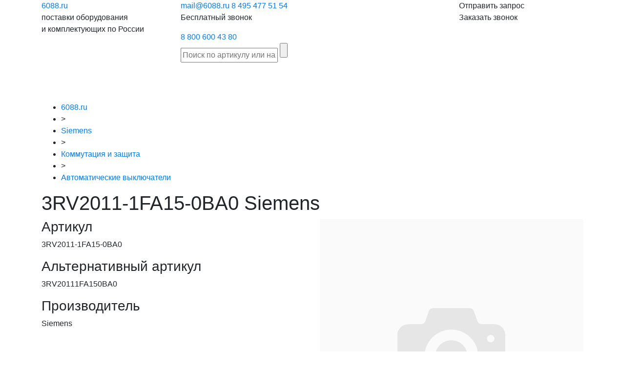

--- FILE ---
content_type: text/html; charset=UTF-8
request_url: http://6088.ru/siemens/switching-and-protection/circuit-breaker/3rv2011-1fa15-0ba0/
body_size: 6928
content:
<!DOCTYPE html>
<html xmlns="http://www.w3.org/1999/xhtml" xml:lang="ru" lang="ru">
<head>
<meta content="text/html; charset=UTF-8" http-equiv="Content-Type" />
<meta http-equiv="X-UA-Compatible" content="IE=edge" />
<meta name="viewport" content="width=device-width, initial-scale=1.0">
<meta name="yandex-verification" content="8ce91c51a9c7ecf8" />
<meta name="mailru-domain" content="QycTtyp7uQib56vU" />
<meta name="keywords" content="" />
<link rel="shortcut icon" href="/favicon.ico" />
<link href="/6088/css/bootstrap.min.css" rel="stylesheet">
<link rel="stylesheet" type="text/css" href="/hostcmsfiles/css/807f9ee1c8ee8e138147610e87ae08b8.css?1663775491" />
<link rel="canonical" href="https://6088.ru/siemens/switching-and-protection/circuit-breaker/3rv2011-1fa15-0ba0/" />

	
<title>3RV2011-1FA15-0BA0 Siemens купить в Москве оптом или в розницу!</title>
<meta name="description" content="3RV2011-1FA15-0BA0 Siemens купить в Москве оптом или в розницу!. ВЫКЛЮЧАТЕЛЬ АВТОМАТИЧЕСКИЙ, ДЛЯ ЗАЩИТЫ ЭЛЕКТРОДВИГАТЕЛЯ, ТИПОРАЗМЕР S00, КЛАСС 10, РЕГ. РАСЦЕПИТЕЛЬ ПЕРЕГРУЗКИ 3.5." />
</head>
<body>
<header>
<div itemscope="" itemtype="http://schema.org/Organization">
<div class="container">
<div class="row">
<div class="col-xs-12 col-sm-12 col-md-12 col-lg-3"><div class="logo">
<a href="/" title="Поставки промышленного электронного оборудования и компонентов">6088<span>.ru</span></a><p>поставки оборудования<br />и комплектующих по России</p>
</div></div>
<div class="col-12 col-xs-12 col-sm-12 col-md-12 col-lg-6">
<div class="search">


	
<div class="phone" style="pointer-events: auto;">
<span itemprop="email"><a class="header-email-inline" href="mailto:mail@6088.ru">mail@6088.ru</a></span>
<span itemprop="telephone"><a href="tel:+74954775154">8 495 477 51 54</a></span>
<span><p class="phone-text">Бесплатный звонок</p><span itemprop="telephone" style="margin-left:0;"><a href="tel:+78006004380">8 800 600 43 80</a></span></span>
<link itemprop="url" href="https://6088.ru">
<meta itemprop="name" content="6088.ru">
<span itemprop="address" itemscope="" itemtype="http://schema.org/PostalAddress">
<meta itemprop="addressCountry" content="Россия">
<meta itemprop="addressLocality" content="Москва" />
<meta itemprop="streetAddress" content="ул. Дорожная, дом 8, корп. 1" />
<meta itemprop="postalCode" content="117545" />
</span>
</div>
	
<div style="clear: both;"></div>
<div class="box">
<form action="/search/" method="get" target="_self" accept-charset="utf-8" name="searchform" id="searchform">
<div>
<input type="text" name="text" class="text" value="" tabindex="4" placeholder="Поиск по артикулу или названию">
<input type="submit" class="submit" tabindex="5" value="">
</div>
</form>
</div>
<div style="clear: both;"></div>
</div>
</div>
<div class="col-12 col-xs-12 col-sm-12 col-md-12 col-lg-3">

<div class="buttons">
<div class="button"><span class="modalformshowheaderzapros">Отправить запрос</span></div>
<div class="button"><span class="modalformshowzvonok">Заказать звонок</span></div>
</div>
	
</div>
</div> 
</div>
</div>
</header>	
<nav class="navbar navbar-expand-lg navbar-dark">
<div class="container">
<div class="top-icons-block mobil">
<a href="tel:+78003331959" class="header-telefon" title="Позвонить на телефон"></a>
<span class="modalformshowheaderzapros header-mail" title="Отправить сообщение"></span>
</div>
	
<div class="mobil-logo">
<a href="/"><img src="/6088/images/mobil/mobil-logo.svg" alt="" /></a></div>
<div class="top-icons-block mobil">
<span class="header-search" title="Поиск по каталогу"></span>
	
<button class="navbar-toggler" type="button" data-toggle="collapse" data-target="#navbarsExampleDefault" aria-controls="navbarsExampleDefault" aria-expanded="false" aria-label="Toggle navigation">
<span class="navbar-toggler-icon"></span>
</button>
</div>
	

	
</div>
	
<div class="collapse navbar-collapse" id="navbarsExampleDefault">


<ul class="navbar-nav mr-auto">
  <li class="nav-item">
    <a class="nav-link" href="https://olnisa.ru/sklad/">Склад</a>
    <div class="dropdown-menu"></div>
  </li>
  <li class="nav-item">
    <a class="nav-link" href="/brands/">Производители</a>
    <div class="dropdown-menu"></div>
  </li>
  <li class="nav-item">
    <a class="nav-link" href="/catalog/">Категории товаров</a>
    <div class="dropdown-menu"></div>
  </li>
  <li class="nav-item">
    <a class="nav-link" href="/dostavka/">Доставка</a>
    <div class="dropdown-menu"></div>
  </li>
  <li class="nav-item">
    <a class="nav-link" href="/garantiya/">Гарантия</a>
    <div class="dropdown-menu"></div>
  </li>
  <li class="nav-item">
    <a class="nav-link" href="/postavshhikam/">Поставщикам</a>
    <div class="dropdown-menu"></div>
  </li>
  <li class="nav-item">
    <a class="nav-link" href="/about/">О компании</a>
    <div class="dropdown-menu"></div>
  </li>
  <li class="nav-item">
    <a class="nav-link" href="/contacts/">Контакты</a>
    <div class="dropdown-menu"></div>
  </li>
</ul>
</div>

</nav>



	




<div class="catalog-item-block">
  <div class="container">
    <ul class="breadCrumbs" itemscope="" itemtype="http://schema.org/BreadcrumbList">
      <li itemscope="" itemprop="itemListElement" itemtype="http://schema.org/ListItem">
        <a href="/" itemprop="item">
          <span itemprop="name">6088.ru</span>
          <meta itemprop="position" content="0" />
        </a>
      </li>
      <li class="str">&gt;</li>
      <li itemprop="itemListElement" itemscope="" itemtype="https://schema.org/ListItem">
        <a href="/siemens/" itemprop="item">
          <span itemprop="name">Siemens</span>
          <meta itemprop="position" content="1" />
        </a>
      </li>
      <li class="str">&gt;</li>
      <li itemprop="itemListElement" itemscope="" itemtype="https://schema.org/ListItem">
        <a href="/siemens/switching-and-protection/" itemprop="item">
          <span itemprop="name">Коммутация и защита</span>
          <meta itemprop="position" content="1" />
        </a>
      </li>
      <li class="str">&gt;</li>
      <li itemprop="itemListElement" itemscope="" itemtype="https://schema.org/ListItem">
        <a href="/siemens/switching-and-protection/circuit-breaker/" itemprop="item">
          <span itemprop="name">Автоматические выключатели</span>
          <meta itemprop="position" content="1" />
        </a>
      </li>
    </ul>
    <div itemscope="" itemtype="http://schema.org/Product">
      <h1 itemprop="name">3RV2011-1FA15-0BA0 Siemens </h1>
      <div class="row">
        <div class="order-2 order-xs-2 order-sm-1 col-12 col-xs-12 col-sm-12 col-md-12 col-lg-6">
          <h3>Артикул</h3>
          <p itemprop="model">3RV2011-1FA15-0BA0</p>
          <h3>Альтернативный артикул</h3>
          <p>3RV20111FA150BA0</p>
          <h3>Производитель</h3>
          <p itemprop="brand">Siemens</p>
          <br />
          <div itemprop="offers" itemscope="" itemtype="http://schema.org/Offer">
            <meta itemprop="price" content="3773.57" />
            <meta itemprop="priceCurrency" content="RUB" />
            <h3>Цена</h3>
            <p>3 774 ₽</p>
          </div>
          <div class="row">
            <div class="col-5 col-xs-5 col-sm-5">
              <span class="zakaz modalformshowzapros">Заказать</span>
            </div>
            <div class="col-7 col-xs-7 col-sm-7">
              <span class="konsult modalformshowzvonok">Консультация</span>
            </div>
            <div class="col-7 col-xs-7 col-sm-7">
              <a href="https://olnisa.ru/sklad/" class="konsult">Товары на складе</a>
            </div>
          </div>
          <br />
          <br />
          <h3>Описание</h3>
          <p itemprop="description">ВЫКЛЮЧАТЕЛЬ АВТОМАТИЧЕСКИЙ, ДЛЯ ЗАЩИТЫ ЭЛЕКТРОДВИГАТЕЛЯ, ТИПОРАЗМЕР S00, КЛАСС 10, РЕГ. РАСЦЕПИТЕЛЬ ПЕРЕГРУЗКИ 3.5... 5A, УСТАВКА РАСЦЕПИТЕЛЯ МАКСИМАЛЬНОГО ТОКА 65A, ВИНТОВЫЕ КЛЕММЫ, СТАНДАРНАЯ КОММУТАЦИОННАЯ СТОЙКОСТЬ W. TRANSVERSE AUX. SWITCH 1NO+1NC</p>
          <br />
          <p>3RV2011-1FA15-0BA0 – это артикул товара с розничной ценой
						3 774 ₽
						за штуку.
						Купить 3RV20111FA150BA0 в Москве по персональной цене, возможно, если вы заказываете оптом или являетесь нашим постоянным клиентом. Уточнить аналоги и узнать персональную цену на 3RV20111FA150BA0 вы сможете, позвонив в 6088 по номеру, указанному вверху страницы.
					</p>
          <br />
          <p>
						Купить 				3RV2011-1FA15-0BA0 Siemens 
						в Москве оптом и в розницу можно как по телефону, так и заказать онлайн через форму обратной связи на нашем сайте с доставкой в любой город России.
					</p>
        </div>
        <div class="col-12 order-1 col-xs-12 order-xs-1 order-sm-2 col-sm-12 col-md-12 d-lg-block col-lg-6">
          <img src="/6088/images/no-foto-text.svg" class="item-image" />
        </div>
      </div>
    </div>
  </div>
</div>

	<div class="container">
		<div class="catalog-item-soput">
		<h2>Похожие товары Siemens</h2>
			<div class="soput-item-grid">
	


<div itemscope="" itemtype="http://schema.org/Product">
  <div class="soput-item-card">
    <meta itemprop="name" content="3RV2011-1FA10-0BA0 Siemens" />
    <a href="/siemens/switching-and-protection/circuit-breaker/3rv2011-1fa10-0ba0/" title="3RV2011-1FA10-0BA0">
      <img src="/6088/images/no-foto.svg" />
    </a>
    <p class="marking" itemprop="model">
      <a href="/siemens/switching-and-protection/circuit-breaker/3rv2011-1fa10-0ba0/" title="3RV2011-1FA10-0BA0">3RV2011-1FA10-0BA0</a>
    </p>
    <p class="description" itemprop="description">ВЫКЛЮЧАТЕЛЬ АВТОМАТИЧЕСКИЙ СПЕЦИАЛЬНОГО ИСПОЛНЕНИЯ ТИПОРАЗМЕР S00, ДЛЯ ...
					</p>
    <span class="price" itemprop="offers" itemscope="" itemtype="http://schema.org/Offer"><meta itemprop="price" content="3207.14" /><meta itemprop="priceCurrency" content="RUB" />3 207 <span>₽</span></span>
  </div>
</div>




<div itemscope="" itemtype="http://schema.org/Product">
  <div class="soput-item-card">
    <meta itemprop="name" content="3RV2011-1FA15 Siemens" />
    <a href="/siemens/switching-and-protection/circuit-breaker/3rv2011-1fa15/" title="3RV2011-1FA15">
      <img src="/6088/images/no-foto.svg" />
    </a>
    <p class="marking" itemprop="model">
      <a href="/siemens/switching-and-protection/circuit-breaker/3rv2011-1fa15/" title="3RV2011-1FA15">3RV2011-1FA15</a>
    </p>
    <p class="description" itemprop="description">автоматический выключатель для защиты электродвигателя, типоразмер s00 ...
					</p>
    <span class="price" itemprop="offers" itemscope="" itemtype="http://schema.org/Offer"><meta itemprop="price" content="2773.57" /><meta itemprop="priceCurrency" content="RUB" />2 774 <span>₽</span></span>
  </div>
</div>




<div itemscope="" itemtype="http://schema.org/Product">
  <div class="soput-item-card">
    <meta itemprop="name" content="3RV2011-1FA20 Siemens" />
    <a href="/siemens/switching-and-protection/circuit-breaker/3rv2011-1fa20/" title="3RV2011-1FA20">
      <img src="/6088/images/no-foto.svg" />
    </a>
    <p class="marking" itemprop="model">
      <a href="/siemens/switching-and-protection/circuit-breaker/3rv2011-1fa20/" title="3RV2011-1FA20">3RV2011-1FA20</a>
    </p>
    <p class="description" itemprop="description">автоматический выключатель для защиты электродвигателя, типоразмер s00 ...
					</p>
    <span class="price" itemprop="offers" itemscope="" itemtype="http://schema.org/Offer"><meta itemprop="price" content="2251.43" /><meta itemprop="priceCurrency" content="RUB" />2 251 <span>₽</span></span>
  </div>
</div>




<div itemscope="" itemtype="http://schema.org/Product">
  <div class="soput-item-card">
    <meta itemprop="name" content="3RV2011-1FA25 Siemens" />
    <a href="/siemens/switching-and-protection/circuit-breaker/3rv2011-1fa25/" title="3RV2011-1FA25">
      <img src="/6088/images/no-foto.svg" />
    </a>
    <p class="marking" itemprop="model">
      <a href="/siemens/switching-and-protection/circuit-breaker/3rv2011-1fa25/" title="3RV2011-1FA25">3RV2011-1FA25</a>
    </p>
    <p class="description" itemprop="description">автоматический выключатель для защиты электродвигателя, типоразмер s00 ...
					</p>
    <span class="price" itemprop="offers" itemscope="" itemtype="http://schema.org/Offer"><meta itemprop="price" content="2773.57" /><meta itemprop="priceCurrency" content="RUB" />2 774 <span>₽</span></span>
  </div>
</div>

</div></div></div>
		
	



</main>


<section class="zapros-block">
<div class="container">
	<h2>Отправьте заявку и узнайте стоимость прямо сейчас</h2>
	<p>Ответим на ваш запрос в течение 15 минут</p>
	
	
		<form id="form-2" action="/" method="post" enctype="multipart/form-data">
			<div class="row">
				<div class="col-12 col-xs-12 col-sm-12 col-md-12 col-lg-6">
					<input class="input-form" name="phone" placeholder="Телефон" aria-required="true" data-validation="required" required>
					<input class="input-form" name="email" placeholder="Почта" aria-required="true" data-validation="required" data-validation-length="3-50" required>

				</div>
				<div class="col-12 col-xs-12 col-sm-12 col-md-12 col-lg-6">
					<input type="hidden" name="description5" value="3RV2011-1FA15-0BA0" />
					<textarea class="input-form" name="description" placeholder="Введите артикул или описание">3RV2011-1FA15-0BA0</textarea>
					
				</div>
			</div>
			
			
			<div class="row">
				<div class="col-12 col-xs-12 col-sm-12 col-md-12 col-lg-6">
<div class="form-box-3">
<input type="hidden" name="autor" value="Rerfer747" />
<input type="checkbox" name="politika" value="1" checked="checked" aria-required="true" data-validation="required" required />
<div>
Согласие с условиями <a href="/policy/" target="_blank">политики конфиденциальности</a> и 
<a href="/soglashenie/" target="_blank">пользовательского соглашения</a>
</div>
</div>
				</div>
				<div class="col-12 col-xs-12 col-sm-12 col-md-12 col-lg-6">
<input type="submit" class="button" value="Отправить запрос" onclick="yaCounter65294452.reachGoal('uboutform2'); return true;" />
				</div>
			</div>
</form>	
	
	</div>

</section>
	
	
<footer>
<div class="container">
<div class="row">
<div class="col-12 col-xs-12 col-sm-12 col-md-6 col-lg-3">
<div class="logo">
<a href="/" title="">6088<span>.ru</span></a></div>
</div>
<div class="d-none d-lg-block col-lg-6">

<div class="buttons">
<div class="button"><span class="modalformshowheaderzapros">Отправить запрос</span></div>
<div class="button"><span class="modalformshowzvonok">Заказать звонок</span></div>
</div>

</div>
<div class="col-12 col-xs-12 col-sm-12 col-md-6 col-lg-3">
<div class="phone" style="pointer-events: auto;"><a href="tel:+78006004380">8 800 600 43 80</a>
<p>Бесплатный звонок</p>
</div>
</div>
</div>
<div class="row">
<div class="creator">
сделано в <a href="http://lokipage.ru/" target="_blank">LokiPage</a>
</div>
</div>
</div>
</footer>

<div class="wrap-menu">
<div class="container">
<div class="row">
<div class="d-none d-lg-block col-lg-6">
<div class="search">
<div class="box">
<form action="/search/" method="get" target="_self" accept-charset="utf-8" name="searchform">
<input type="text" name="text" class="text" value="" tabindex="4" placeholder="Поиск по артикулу или названию">
<input type="submit" class="submit" tabindex="5" value="">
</form>
</div>
</div>
</div>

<div class="col-4 col-xs-4 col-sm-4 col-md-4 col-lg-3">
<div class="button"><span class="modalformshowheaderzapros">Отправить запрос</span></div>
</div>
	
<div class="col-4 col-xs-4 col-sm-4 col-md-4 col-lg-3">
<div class="button"><span class="modalformshowzvonok">Заказать звонок</span></div>
</div>
</div>
</div>
</div>

<div id="ZaprosBox" class="modal fade">
<div class="modal-dialog">
<div class="modal-content">
<div class="modal-header">
<button type="button" class="close" data-dismiss="modal" aria-hidden="true">×</button>
</div>
<div class="modal-body">
<h2>Отправьте заявку и узнайте стоимость прямо сейчас</h2>
<p>Ответим на ваш запрос в течение 15 минут</p>
<form id="form-zapr-2" action="/" method="post" enctype="multipart/form-data">
<div class="row">
<div class="col-12 col-xs-12 col-sm-12 col-md-12 col-lg-12">
<input class="input-form" name="description" placeholder="Введите артикул или описание" aria-required="true" data-validation="required" data-validation-length="3-50" required>
</div>
<div class="col-12 col-xs-12 col-sm-12 col-md-12 col-lg-12">
<input class="input-form" name="email" placeholder="E-mail" aria-required="true" data-validation="required" required>
</div>
<div class="col-12 col-xs-12 col-sm-12 col-md-12 col-lg-12">
<input class="input-form" name="phone" placeholder="Телефон" aria-required="true" data-validation="required" required>
</div>
<div class="col-12 col-xs-12 col-sm-12 col-md-12 col-lg-12">
<div class="form-box-2">
<input type="hidden" name="autor" value="Rerfer747" />
<input type="checkbox" name="politika" value="1" checked="checked" aria-required="true" data-validation="required" required /><div>Согласие с условиями <a href="/policy/" target="_blank">политики конфиденциальности</a> и 
<a href="/soglashenie/" target="_blank">пользовательского соглашения</a>
	</div>
</div>
</div>		
<div class="col-12 col-xs-12 col-sm-12 col-md-12 col-lg-12">
<input type="submit" class="button" value="Отправить запрос" onclick="yaCounter65294452.reachGoal('uboutform2'); return true;" />
</div>
</div>
</form>
</div>
</div>
</div>
</div>
<div id="ZaprosBox2" class="modal fade">
<div class="modal-dialog">
<div class="modal-content">
<div class="modal-header">
<button type="button" class="close" data-dismiss="modal" aria-hidden="true">×</button>
</div>
<div id="form-zapr" class="modal-body">
<h2>Отправьте заявку и узнайте стоимость прямо сейчас</h2>
<p>Ответим на ваш запрос в течение 15 минут</p>
<form action="/" method="post" enctype="multipart/form-data">
<div class="row">
<div class="col-12 col-xs-12 col-sm-12 col-md-12 col-lg-12">
<input class="input-form" name="description" placeholder="Введите артикул или описание" aria-required="true" data-validation="required" data-validation-length="3-50" required>
</div>
<div class="col-12 col-xs-12 col-sm-12 col-md-12 col-lg-12">
<input class="input-form" name="email" placeholder="E-mail" aria-required="true" data-validation="required" required>
</div>
<div class="col-12 col-xs-12 col-sm-12 col-md-12 col-lg-12">
<input class="input-form" name="phone" placeholder="Телефон" aria-required="true" data-validation="required" required>
</div>
<div class="col-12 col-xs-12 col-sm-12 col-md-12 col-lg-12">
<div class="form-box-2">
<input type="hidden" name="autor" value="Rerfer747" />
<input type="checkbox" name="politika" value="1" checked="checked" aria-required="true" data-validation="required" required /><div>Согласие с условиями <a href="/policy/" target="_blank">политики конфиденциальности</a> и 
<a href="/soglashenie/" target="_blank">пользовательского соглашения</a>
</div>
</div>
</div>		
<div class="col-12 col-xs-12 col-sm-12 col-md-12 col-lg-12">
<input type="hidden" value="" name="info" />
<input type="submit" class="button" value="Отправить запрос" onclick="yaCounter65294452.reachGoal('uboutform2'); return true;" />
</div>
</div>
</form>
</div>
</div>
</div>
</div>
<div id="ZvonokBox" class="modal fade">
<div class="modal-dialog">
<div class="modal-content">
<div class="modal-header">
<button type="button" class="close" data-dismiss="modal" aria-hidden="true">×</button>
</div>
<div class="modal-body">
<h2>Заказать звонок</h2>
<form action="/" method="post" enctype="multipart/form-data">
<input class="input-form" name="name" placeholder="Имя" aria-required="true" data-validation="required" data-validation-length="3-50" required>
<input class="input-form" name="phone" placeholder="Телефон" aria-required="true" data-validation="required" required>
<div class="form-box">
<input type="hidden" name="autor" value="Rerfer747" />
<input type="checkbox" name="politika" value="1" checked="checked" aria-required="true" data-validation="required" required />
<div>	
Согласие с условиями <a href="/policy/" target="_blank">политики конфиденциальности</a> и 
<a href="/soglashenie/" target="_blank">пользовательского соглашения</a>
</div>
</div>
<input type="submit" class="button" value="Отправить сообщение" onclick="yaCounter65294452.reachGoal('uboutform2'); return true;" />		
</form>
</div>
</div>
</div>
</div>
<div id="ZakazBox" class="modal fade">
<div class="modal-dialog">
<div class="modal-content">
<div class="modal-header">
<button type="button" class="close" data-dismiss="modal" aria-hidden="true">×</button>
</div>
<div class="modal-body">
<h2>Написать письмо</h2>
<form action="/" method="post" enctype="multipart/form-data">
<input class="input-form" name="name" placeholder="Имя" aria-required="true" data-validation="required" data-validation-length="3-50" required>
<input class="input-form" name="email" placeholder="E-mail" aria-required="true" data-validation="required" required>
<input class="input-form" name="phone" placeholder="Телефон" aria-required="true" data-validation="required" required>
<textarea name="text" placeholder="Текст сообщения"></textarea>
<div class="form-box">
<input type="hidden" name="autor" value="Rerfer747" />
<input type="checkbox" name="politika" value="1" checked="checked" aria-required="true" data-validation="required" required /> Согласие с условиями <a href="/policy/" target="_blank">политики конфиденциальности</a> и 
<a href="/soglashenie/" target="_blank">пользовательского соглашения</a>
</div>
<input type="submit" class="button" value="Отправить сообщение" onclick="yaCounter65294452.reachGoal('uboutform2'); return true;" />		
</form>
</div>
</div>
</div>
</div>
	
<script src="https://code.jquery.com/jquery-3.0.0.js"></script>

<script src="/6088/js/popper.min.js"></script>
<script src="/6088/js/bootstrap.min.js"></script>
<script src="https://cdnjs.cloudflare.com/ajax/libs/jquery-migrate/1.2.1/jquery-migrate.min.js"></script>
<script src="/6088/slick/slick.min.js"></script>
<script src="/hostcmsfiles/js/0bf2a53a017d6f48912f7bd776b1ebad.js"></script>

<script>
	
const $left = $(".left");
const $gl = $(".gallery");
const $gl2 = $(".gallery2");
const $photosCounterFirstSpan = $(".photos-counter span:nth-child(1)");

$gl.on("init", (event, slick) => {
  $photosCounterFirstSpan.text(`${slick.currentSlide + 1}/`);
  $(".photos-counter span:nth-child(2)").text(slick.slideCount);
});

$gl.slick({
  rows: 0,
  slidesToShow: 2,
  arrows: false,
  draggable: false,
  useTransform: false,
  mobileFirst: true,
	dots: false,
  responsive: []
});

$gl2.slick({
  rows: 0,
  useTransform: false,
  arrows: false,
  fade: true,
	dots: true,
	autoplay: true,
  speed: 1000,
  asNavFor: $gl
});
	/*
$gl2.on("afterChange", (event, slick, currentSlide) => {
	alert(slick.currentSlide + 1);
});
	*/


$(window).on("load", () => {
  setTimeout(() => {
    $(".loading").fadeOut();
    $("body").addClass("over-visible");
  }, 300);
});

	
pp = 100000
n = 1
if($(window).width()<992){
pp = 100000
}
setTimeout(function(){
$('.liter span#all').click();
}, 1000);

$('.showMore').click(function(){
++n
if(id==='all'){
all = m.length
for(i = 0; i < pp*n; i++){
if(all-i < 1 ){
$('.showMore').addClass('hide')
}
img = m.eq(i).find('img')
ds = img.attr('data-src')
img.attr('src',ds)
m.eq(i).removeClass('hide')
}
}else{
all = $('.lit'+id).length
for(i = 0; i < pp*n; i++){
if(all-i < 1 ){
$('.showMore').addClass('hide')
}
img = $('.lit'+id).eq(i).find('img')
ds = img.attr('data-src')
img.attr('src',ds)
$('.lit'+id).eq(i).removeClass('hide')
}
}
})

$('body').on('click', '.liter span', function(){
n = 1
id = $(this).attr('id')
$('.liter span').removeClass('current')
$('.liter span#'+id).addClass('current')
m = $('.col-manufacturers')
if(id!=='all'){
m.addClass('hide')
all = $('.lit'+id).length
if(all-pp*n < 0){
$('.showMore').addClass('hide')
}else{
$('.showMore').removeClass('hide')
}
for(i = 0; i < pp*n; i++){
if(all-i < 1 ){
$('.showMore').addClass('hide')
}
img = $('.lit'+id).eq(i).find('img')
ds = img.attr('data-src')
img.attr('src',ds)
$('.lit'+id).eq(i).removeClass('hide')
}
}else{
m.removeClass("hide")
all = m.length
m.addClass('hide')
for(i = 0; i < pp*n; i++){
m.eq(i).removeClass('hide')
}
}
})
	
	
$('.modalformshowheaderzapros').click(function(){
 	$('#ZaprosBox').modal('show');
 });

$('.wrap-menu').css({'display':'block','opacity':'0'});
$(window).scroll(function(event){
	s=$('.wrap-menu').offset().top;
	h=$('header').outerHeight();
	if(s>h){
		$('.wrap-menu').css({'position':'fixed','opacity':'1','top':'0'});	
	}
	if(s<h){
		$('.wrap-menu').css({'position':'fixed','opacity':'0','top':'0'});	
	}	
});

$('.header-search').on('click', function() {
$('#searchform').addClass('active');
});




	$(document).mouseup(function (e){
		var div = $("#searchform");
		if (!div.is(e.target)
		    && div.has(e.target).length === 0) {
			div.removeClass('active');
		}
	});
	
function textEllipsis(str, maxLength, { side = "end", ellipsis = "..." } = {}) {
  if (str.length > maxLength) {
    switch (side) {
      case "start":
        return ellipsis + str.slice(-(maxLength - ellipsis.length));
      case "end":
      default:
        return str.slice(0, maxLength - ellipsis.length) + ' ' + ellipsis;
    }
  }
  return str;
}
	
$('.soput-item-card .description').each(function(i,elem) {
$(elem).html(textEllipsis($(elem).html(), 110));
});

document.addEventListener("DOMContentLoaded", function() {
  var lazyloadImages;    

  if ("IntersectionObserver" in window) {
    lazyloadImages = document.querySelectorAll(".lazy");
    var imageObserver = new IntersectionObserver(function(entries, observer) {
      entries.forEach(function(entry) {
        if (entry.isIntersecting) {
          var image = entry.target;
          image.classList.remove("lazy");
          imageObserver.unobserve(image);
        }
      });
    });

    lazyloadImages.forEach(function(image) {
      imageObserver.observe(image);
    });
  } else {  
    var lazyloadThrottleTimeout;
    lazyloadImages = document.querySelectorAll(".lazy");
    
    function lazyload () {
      if(lazyloadThrottleTimeout) {
        clearTimeout(lazyloadThrottleTimeout);
      }    

      lazyloadThrottleTimeout = setTimeout(function() {
        var scrollTop = window.pageYOffset;
        lazyloadImages.forEach(function(img) {
            if(img.offsetTop < (window.innerHeight + scrollTop)) {
              img.src = img.dataset.src;
              img.classList.remove('lazy');
            }
        });
        if(lazyloadImages.length == 0) { 
          document.removeEventListener("scroll", lazyload);
          window.removeEventListener("resize", lazyload);
          window.removeEventListener("orientationChange", lazyload);
        }
      }, 20);
    }

    document.addEventListener("scroll", lazyload);
    window.addEventListener("resize", lazyload);
    window.addEventListener("orientationChange", lazyload);
  }
});
</script>
	

	


<script>

$('body').on('click', '.modalformshowzvonok', function() {
	$("#ZvonokBox").modal('show');

});

$('body').on('click', '.modalformshow', function() {
	$("#ZakazBox").modal('show');
});

$('body').on('click', '.modalformshowzapros', function() {
	$("#ZaprosBox").modal('show');
});

$('body').on('click', '.modalformshowzapros2', function() {
	$("#ZaprosBox2").modal('show');
});
	
jQuery(document).ready(function($) {
$('input[name="autor"]').val("1262122601");
$('input[name="autor"]').attr("name", "rob1600032621");
});
</script>
<!-- Yandex.Metrika counter -->

<script type="text/javascript" >

   (function(m,e,t,r,i,k,a){m[i]=m[i]||function(){(m[i].a=m[i].a||[]).push(arguments)};

   m[i].l=1*new Date();k=e.createElement(t),a=e.getElementsByTagName(t)[0],k.async=1,k.src=r,a.parentNode.insertBefore(k,a)})

   (window, document, "script", "https://mc.yandex.ru/metrika/tag.js", "ym");

 

   ym(65294452, "init", {

        clickmap:true,

        trackLinks:true,

        accurateTrackBounce:true,

        webvisor:true

   });

</script>

<noscript><div><img src="https://mc.yandex.ru/watch/65294452" style="position:absolute; left:-9999px;" alt="" /></div></noscript>

<!-- /Yandex.Metrika counter --></body>
</html>

--- FILE ---
content_type: image/svg+xml
request_url: http://6088.ru/6088/images/mobil/mobil-logo.svg
body_size: 8392
content:
<svg width="84" height="19" viewBox="0 0 84 19" fill="none" xmlns="http://www.w3.org/2000/svg">
<path d="M6.576 10.176C6.224 10.176 5.848 10.208 5.448 10.272C5.048 10.336 4.736 10.424 4.512 10.536C4.512 10.6 4.504 10.696 4.488 10.824C4.488 10.952 4.488 11.064 4.488 11.16C4.488 11.736 4.528 12.28 4.608 12.792C4.688 13.304 4.824 13.752 5.016 14.136C5.208 14.52 5.464 14.824 5.784 15.048C6.104 15.256 6.504 15.36 6.984 15.36C7.384 15.36 7.72 15.28 7.992 15.12C8.28 14.944 8.512 14.728 8.688 14.472C8.88 14.216 9.016 13.936 9.096 13.632C9.192 13.312 9.24 13.008 9.24 12.72C9.24 11.904 9.032 11.28 8.616 10.848C8.216 10.4 7.536 10.176 6.576 10.176ZM7.032 7.392C8.072 7.392 8.952 7.536 9.672 7.824C10.408 8.096 11.008 8.472 11.472 8.952C11.936 9.432 12.272 9.992 12.48 10.632C12.688 11.272 12.792 11.952 12.792 12.672C12.792 13.312 12.672 13.968 12.432 14.64C12.208 15.312 11.856 15.92 11.376 16.464C10.912 17.008 10.312 17.456 9.576 17.808C8.856 18.16 8 18.336 7.008 18.336C5.008 18.336 3.488 17.704 2.448 16.44C1.408 15.176 0.888 13.432 0.888 11.208C0.888 9.608 1.136 8.192 1.632 6.96C2.128 5.728 2.832 4.696 3.744 3.864C4.672 3.016 5.784 2.376 7.08 1.944C8.392 1.496 9.864 1.264 11.496 1.248C11.528 1.744 11.56 2.232 11.592 2.712C11.624 3.176 11.656 3.664 11.688 4.176C10.872 4.192 10.104 4.272 9.384 4.416C8.68 4.544 8.032 4.752 7.44 5.04C6.864 5.328 6.36 5.704 5.928 6.168C5.496 6.616 5.16 7.168 4.92 7.824C5.272 7.664 5.632 7.552 6 7.488C6.368 7.424 6.712 7.392 7.032 7.392ZM26.4566 9.648C26.4566 12.448 25.9206 14.6 24.8486 16.104C23.7926 17.592 22.3286 18.336 20.4566 18.336C18.5846 18.336 17.1126 17.592 16.0406 16.104C14.9846 14.6 14.4566 12.448 14.4566 9.648C14.4566 8.256 14.5926 7.024 14.8646 5.952C15.1526 4.88 15.5606 3.976 16.0886 3.24C16.6166 2.504 17.2486 1.944 17.9846 1.56C18.7206 1.176 19.5446 0.983999 20.4566 0.983999C22.3286 0.983999 23.7926 1.736 24.8486 3.24C25.9206 4.728 26.4566 6.864 26.4566 9.648ZM22.8086 9.648C22.8086 8.816 22.7686 8.064 22.6886 7.392C22.6086 6.704 22.4806 6.112 22.3046 5.616C22.1286 5.12 21.8886 4.736 21.5846 4.464C21.2806 4.192 20.9046 4.056 20.4566 4.056C20.0086 4.056 19.6326 4.192 19.3286 4.464C19.0406 4.736 18.8006 5.12 18.6086 5.616C18.4326 6.112 18.3046 6.704 18.2246 7.392C18.1446 8.064 18.1046 8.816 18.1046 9.648C18.1046 10.48 18.1446 11.24 18.2246 11.928C18.3046 12.616 18.4326 13.208 18.6086 13.704C18.8006 14.2 19.0406 14.584 19.3286 14.856C19.6326 15.128 20.0086 15.264 20.4566 15.264C20.9046 15.264 21.2806 15.128 21.5846 14.856C21.8886 14.584 22.1286 14.2 22.3046 13.704C22.4806 13.208 22.6086 12.616 22.6886 11.928C22.7686 11.24 22.8086 10.48 22.8086 9.648ZM40.0013 13.368C40.0013 14.088 39.8733 14.752 39.6172 15.36C39.3773 15.952 39.0093 16.472 38.5133 16.92C38.0173 17.368 37.3933 17.72 36.6413 17.976C35.9053 18.216 35.0493 18.336 34.0733 18.336C32.9533 18.336 32.0173 18.184 31.2653 17.88C30.5293 17.56 29.9293 17.168 29.4653 16.704C29.0173 16.24 28.6973 15.736 28.5053 15.192C28.3133 14.632 28.2173 14.12 28.2173 13.656C28.2173 13.176 28.2813 12.736 28.4093 12.336C28.5373 11.936 28.7133 11.576 28.9373 11.256C29.1613 10.92 29.4093 10.616 29.6813 10.344C29.9693 10.072 30.2733 9.816 30.5933 9.576C29.9053 9.016 29.3933 8.464 29.0573 7.92C28.7373 7.376 28.5773 6.68 28.5773 5.832C28.5773 5.192 28.7053 4.576 28.9613 3.984C29.2333 3.392 29.6093 2.88 30.0893 2.448C30.5693 2 31.1453 1.648 31.8173 1.392C32.5053 1.12 33.2653 0.983999 34.0973 0.983999C35.0733 0.983999 35.9053 1.128 36.5933 1.416C37.2973 1.688 37.8733 2.04 38.3213 2.472C38.7693 2.904 39.0893 3.392 39.2812 3.936C39.4893 4.464 39.5933 4.992 39.5933 5.52C39.5933 6.288 39.3853 7.008 38.9693 7.68C38.5693 8.336 38.0653 8.856 37.4573 9.24C38.3693 9.832 39.0173 10.456 39.4012 11.112C39.8013 11.752 40.0013 12.504 40.0013 13.368ZM31.6973 13.512C31.6973 13.704 31.7373 13.92 31.8173 14.16C31.9133 14.384 32.0573 14.592 32.2493 14.784C32.4413 14.976 32.6893 15.136 32.9933 15.264C33.2973 15.392 33.6653 15.456 34.0973 15.456C34.9293 15.456 35.5373 15.256 35.9213 14.856C36.3053 14.456 36.4973 14.008 36.4973 13.512C36.4973 13.144 36.4093 12.816 36.2333 12.528C36.0733 12.24 35.8493 11.992 35.5613 11.784C35.2733 11.56 34.9293 11.368 34.5293 11.208C34.1453 11.032 33.7293 10.872 33.2812 10.728C32.8333 11.064 32.4573 11.456 32.1533 11.904C31.8493 12.352 31.6973 12.888 31.6973 13.512ZM36.1373 5.616C36.1373 5.44 36.0973 5.256 36.0173 5.064C35.9533 4.856 35.8333 4.664 35.6573 4.488C35.4973 4.312 35.2893 4.168 35.0333 4.056C34.7773 3.928 34.4653 3.864 34.0973 3.864C33.7453 3.864 33.4413 3.92 33.1853 4.032C32.9293 4.144 32.7133 4.296 32.5373 4.488C32.3773 4.664 32.2573 4.856 32.1773 5.064C32.0973 5.272 32.0573 5.472 32.0573 5.664C32.0573 6.176 32.2413 6.656 32.6093 7.104C32.9933 7.552 33.6413 7.936 34.5533 8.256C35.0653 7.936 35.4573 7.568 35.7293 7.152C36.0013 6.736 36.1373 6.224 36.1373 5.616ZM53.6419 13.368C53.6419 14.088 53.5139 14.752 53.2579 15.36C53.0179 15.952 52.6499 16.472 52.1539 16.92C51.6579 17.368 51.0339 17.72 50.2819 17.976C49.5459 18.216 48.6899 18.336 47.7139 18.336C46.5939 18.336 45.6579 18.184 44.9059 17.88C44.1699 17.56 43.5699 17.168 43.1059 16.704C42.6579 16.24 42.3379 15.736 42.1459 15.192C41.9539 14.632 41.8579 14.12 41.8579 13.656C41.8579 13.176 41.9219 12.736 42.0499 12.336C42.1779 11.936 42.3539 11.576 42.5779 11.256C42.8019 10.92 43.0499 10.616 43.3219 10.344C43.6099 10.072 43.9139 9.816 44.2339 9.576C43.5459 9.016 43.0339 8.464 42.6979 7.92C42.3779 7.376 42.2179 6.68 42.2179 5.832C42.2179 5.192 42.3459 4.576 42.6019 3.984C42.8739 3.392 43.2499 2.88 43.7299 2.448C44.2099 2 44.7859 1.648 45.4579 1.392C46.1459 1.12 46.9059 0.983999 47.7379 0.983999C48.7139 0.983999 49.5459 1.128 50.2339 1.416C50.9379 1.688 51.5139 2.04 51.9619 2.472C52.4099 2.904 52.7299 3.392 52.9219 3.936C53.1299 4.464 53.2339 4.992 53.2339 5.52C53.2339 6.288 53.0259 7.008 52.6099 7.68C52.2099 8.336 51.7059 8.856 51.0979 9.24C52.0099 9.832 52.6579 10.456 53.0419 11.112C53.4419 11.752 53.6419 12.504 53.6419 13.368ZM45.3379 13.512C45.3379 13.704 45.3779 13.92 45.4579 14.16C45.5539 14.384 45.6979 14.592 45.8899 14.784C46.0819 14.976 46.3299 15.136 46.6339 15.264C46.9379 15.392 47.3059 15.456 47.7379 15.456C48.5699 15.456 49.1779 15.256 49.5619 14.856C49.9459 14.456 50.1379 14.008 50.1379 13.512C50.1379 13.144 50.0499 12.816 49.8739 12.528C49.7139 12.24 49.4899 11.992 49.2019 11.784C48.9139 11.56 48.5699 11.368 48.1699 11.208C47.7859 11.032 47.3699 10.872 46.9219 10.728C46.4739 11.064 46.0979 11.456 45.7939 11.904C45.4899 12.352 45.3379 12.888 45.3379 13.512ZM49.7779 5.616C49.7779 5.44 49.7379 5.256 49.6579 5.064C49.5939 4.856 49.4739 4.664 49.2979 4.488C49.1379 4.312 48.9299 4.168 48.6739 4.056C48.4179 3.928 48.1059 3.864 47.7379 3.864C47.3859 3.864 47.0819 3.92 46.8259 4.032C46.5699 4.144 46.3539 4.296 46.1779 4.488C46.0179 4.664 45.8979 4.856 45.8179 5.064C45.7379 5.272 45.6979 5.472 45.6979 5.664C45.6979 6.176 45.8819 6.656 46.2499 7.104C46.6339 7.552 47.2819 7.936 48.1939 8.256C48.7059 7.936 49.0979 7.568 49.3699 7.152C49.6419 6.736 49.7779 6.224 49.7779 5.616ZM59.7465 16.104C59.7465 16.824 59.5145 17.376 59.0505 17.76C58.6025 18.128 58.0905 18.312 57.5145 18.312C56.9385 18.312 56.4185 18.128 55.9545 17.76C55.5065 17.376 55.2825 16.824 55.2825 16.104C55.2825 15.384 55.5065 14.84 55.9545 14.472C56.4185 14.088 56.9385 13.896 57.5145 13.896C58.0905 13.896 58.6025 14.088 59.0505 14.472C59.5145 14.84 59.7465 15.384 59.7465 16.104ZM69.7568 8.544C69.4368 8.464 69.0608 8.384 68.6288 8.304C68.1968 8.208 67.7328 8.16 67.2368 8.16C67.0128 8.16 66.7408 8.184 66.4208 8.232C66.1168 8.264 65.8848 8.304 65.7248 8.352V18H62.1488V6.048C62.7888 5.824 63.5408 5.616 64.4048 5.424C65.2848 5.216 66.2608 5.112 67.3328 5.112C67.5248 5.112 67.7568 5.128 68.0288 5.16C68.3008 5.176 68.5728 5.208 68.8448 5.256C69.1168 5.288 69.3888 5.336 69.6608 5.4C69.9328 5.448 70.1648 5.512 70.3568 5.592L69.7568 8.544ZM83.0498 17.568C82.4418 17.744 81.6578 17.904 80.6978 18.048C79.7378 18.208 78.7298 18.288 77.6738 18.288C76.6018 18.288 75.7058 18.144 74.9858 17.856C74.2818 17.568 73.7218 17.168 73.3058 16.656C72.8898 16.128 72.5938 15.504 72.4178 14.784C72.2418 14.064 72.1538 13.272 72.1538 12.408V5.376H75.7298V11.976C75.7298 13.128 75.8818 13.96 76.1858 14.472C76.4898 14.984 77.0578 15.24 77.8898 15.24C78.1458 15.24 78.4178 15.232 78.7058 15.216C78.9938 15.184 79.2498 15.152 79.4738 15.12V5.376H83.0498V17.568Z" fill="white"/>
</svg>


--- FILE ---
content_type: image/svg+xml
request_url: http://6088.ru/6088/images/no-foto-text.svg
body_size: 15756
content:
<?xml version="1.0" encoding="utf-8"?>
<!-- Generator: Adobe Illustrator 23.0.1, SVG Export Plug-In . SVG Version: 6.00 Build 0)  -->
<svg version="1.1" id="Layer_1" xmlns="http://www.w3.org/2000/svg" xmlns:xlink="http://www.w3.org/1999/xlink" x="0px" y="0px"
	 viewBox="0 0 400 400" style="enable-background:new 0 0 400 400;" xml:space="preserve">
<style type="text/css">
	.st0{fill:#FAFAFA;}
	.st1{fill:#E6E6E6;}
	.st2{fill:#BFBFBF;}
</style>
<rect x="-0.43" y="0.75" class="st0" width="400" height="400"/>
<g>
	<path class="st1" d="M281.39,177.35c0-10.2-6.97-17.24-17.14-17.26c-5.83-0.01-11.65,0.01-17.48-0.01
		c-4.57-0.01-6.83-1.64-8.28-5.94c-1.45-4.3-2.88-8.61-4.33-12.9c-1.31-3.87-3.68-5.58-7.74-5.58c-17.89,0-35.79,0-53.68,0
		c-4.06,0-6.44,1.71-7.75,5.57c-1.47,4.35-2.89,8.71-4.36,13.06c-1.4,4.13-3.71,5.78-8.08,5.79c-6.08,0.02-12.17-0.03-18.25,0.02
		c-9.44,0.08-16.5,7.23-16.5,16.64c0,23.93,0.12,47.85-0.06,71.78c-0.08,10.23,8.1,17.45,17.34,17.34
		c21.45-0.26,42.9-0.08,64.35-0.08c21.76,0,43.52,0,65.28,0.01c1.61,0,3.19-0.14,4.74-0.59c7.3-2.12,11.92-8.42,11.93-16.37
		C281.4,224.99,281.39,201.17,281.39,177.35z M199.66,249.37c-22.91-0.1-40.89-18.05-40.79-40.71c0.1-22.4,18.49-40.56,40.9-40.38
		c22.68,0.19,40.66,18.3,40.56,40.87C240.24,231.43,222,249.46,199.66,249.37z M259.16,187.63c-2.96-0.03-5.51-2.59-5.52-5.57
		c-0.01-3.13,2.42-5.55,5.59-5.57c3.18-0.02,5.67,2.39,5.69,5.48C264.94,185.1,262.33,187.65,259.16,187.63z"/>
	<path class="st1" d="M175,208.7c0.07-13.54,11.17-24.41,24.83-24.33c13.5,0.08,24.42,11.13,24.37,24.65
		c-0.05,13.38-11.23,24.43-24.7,24.4C185.97,233.4,174.93,222.26,175,208.7z"/>
</g>
<g>
	<path class="st2" d="M138.42,304v14.55h-2.04v-12.81h-6.99v12.81h-2.04V304H138.42z"/>
	<path class="st2" d="M151.55,313.1c0,0.87-0.13,1.65-0.38,2.35s-0.61,1.3-1.06,1.81c-0.46,0.5-1,0.89-1.63,1.17
		s-1.32,0.41-2.06,0.41c-0.74,0-1.43-0.14-2.06-0.41s-1.17-0.66-1.63-1.17c-0.46-0.5-0.81-1.11-1.06-1.81s-0.38-1.48-0.38-2.35
		c0-0.85,0.13-1.63,0.38-2.34s0.61-1.31,1.06-1.82c0.45-0.5,1-0.89,1.63-1.17c0.63-0.27,1.32-0.41,2.06-0.41
		c0.74,0,1.43,0.14,2.06,0.41c0.63,0.27,1.17,0.66,1.63,1.17c0.45,0.5,0.81,1.11,1.06,1.82S151.55,312.24,151.55,313.1z
		 M149.51,313.1c0-1.23-0.28-2.21-0.83-2.93c-0.55-0.72-1.31-1.08-2.26-1.08c-0.95,0-1.71,0.36-2.26,1.08s-0.83,1.7-0.83,2.93
		c0,1.23,0.28,2.21,0.83,2.93c0.55,0.72,1.31,1.08,2.26,1.08c0.95,0,1.7-0.36,2.26-1.08C149.23,315.3,149.51,314.33,149.51,313.1z"
		/>
	<path class="st2" d="M158.29,312.61c0.43,0.31,0.9,0.7,1.41,1.17c0.5,0.47,1,0.98,1.48,1.52c0.48,0.55,0.93,1.1,1.35,1.67
		c0.42,0.57,0.78,1.1,1.07,1.59h-2.31c-0.31-0.48-0.67-0.96-1.08-1.46c-0.41-0.5-0.84-0.98-1.29-1.44s-0.9-0.89-1.37-1.28
		c-0.46-0.39-0.9-0.72-1.3-0.99v5.17h-1.95v-10.92h1.95v4.68c0.34-0.32,0.72-0.7,1.16-1.12c0.43-0.43,0.87-0.86,1.31-1.3
		c0.44-0.44,0.85-0.86,1.23-1.26c0.38-0.4,0.69-0.73,0.92-1h2.27c-0.31,0.34-0.67,0.72-1.08,1.14s-0.84,0.86-1.28,1.31
		c-0.44,0.45-0.88,0.89-1.31,1.33C159.03,311.87,158.64,312.26,158.29,312.61z"/>
	<path class="st2" d="M169.1,307.36c0.78,0,1.45,0.1,1.98,0.3s0.97,0.49,1.3,0.86s0.56,0.81,0.7,1.32c0.14,0.51,0.21,1.08,0.21,1.69
		v6.83c-0.17,0.03-0.4,0.07-0.7,0.12c-0.3,0.05-0.64,0.09-1.02,0.14c-0.38,0.04-0.79,0.08-1.23,0.12c-0.44,0.03-0.88,0.05-1.31,0.05
		c-0.62,0-1.18-0.06-1.7-0.19c-0.52-0.13-0.97-0.33-1.34-0.6c-0.38-0.27-0.67-0.63-0.88-1.08c-0.21-0.45-0.31-0.99-0.31-1.62
		c0-0.6,0.12-1.12,0.37-1.55c0.25-0.43,0.58-0.78,1-1.05c0.42-0.27,0.91-0.46,1.47-0.59c0.56-0.13,1.15-0.19,1.76-0.19
		c0.2,0,0.4,0.01,0.61,0.03c0.21,0.02,0.41,0.05,0.6,0.08c0.19,0.04,0.35,0.07,0.49,0.09c0.14,0.03,0.24,0.05,0.29,0.06v-0.55
		c0-0.32-0.04-0.64-0.11-0.96c-0.07-0.32-0.2-0.6-0.38-0.84c-0.18-0.24-0.43-0.44-0.75-0.59c-0.32-0.15-0.72-0.22-1.23-0.22
		c-0.64,0-1.21,0.05-1.69,0.14c-0.48,0.09-0.84,0.19-1.08,0.28l-0.23-1.62c0.25-0.11,0.67-0.22,1.26-0.33
		C167.78,307.42,168.42,307.36,169.1,307.36z M169.27,317.15c0.46,0,0.87-0.01,1.23-0.03c0.36-0.02,0.65-0.06,0.89-0.12v-3.25
		c-0.14-0.07-0.37-0.13-0.68-0.18c-0.32-0.05-0.7-0.07-1.14-0.07c-0.29,0-0.61,0.02-0.93,0.06s-0.63,0.13-0.9,0.26
		c-0.27,0.13-0.5,0.31-0.68,0.55c-0.18,0.23-0.27,0.54-0.27,0.91c0,0.7,0.22,1.19,0.67,1.46
		C167.89,317.01,168.5,317.15,169.27,317.15z"/>
	<path class="st2" d="M190.33,318.56h-1.95v-4.83h-5.04v4.83h-1.95v-10.92h1.95v4.45h5.04v-4.45h1.95V318.56z"/>
	<path class="st2" d="M193.08,313.12c0-0.97,0.14-1.81,0.42-2.53c0.28-0.72,0.65-1.32,1.11-1.8c0.46-0.48,0.99-0.83,1.6-1.07
		c0.6-0.24,1.22-0.36,1.85-0.36c1.47,0,2.6,0.46,3.38,1.38s1.18,2.31,1.18,4.19c0,0.08,0,0.19,0,0.33s-0.01,0.26-0.02,0.37h-7.48
		c0.08,1.13,0.41,2,0.99,2.58s1.47,0.88,2.69,0.88c0.69,0,1.26-0.06,1.73-0.18c0.47-0.12,0.82-0.23,1.06-0.35l0.27,1.64
		c-0.24,0.13-0.65,0.26-1.25,0.4c-0.6,0.14-1.27,0.21-2.03,0.21c-0.95,0-1.77-0.14-2.47-0.43s-1.26-0.68-1.71-1.19s-0.78-1.1-1-1.8
		C193.19,314.7,193.08,313.94,193.08,313.12z M200.58,312.05c0.01-0.88-0.21-1.61-0.66-2.17c-0.46-0.57-1.08-0.85-1.88-0.85
		c-0.45,0-0.84,0.09-1.19,0.26c-0.34,0.17-0.63,0.4-0.87,0.68s-0.42,0.6-0.56,0.97s-0.22,0.73-0.26,1.11H200.58z"/>
	<path class="st2" d="M213.14,307.64v1.64h-3.55v9.28h-1.95v-9.28h-3.55v-1.64H213.14z"/>
	<path class="st2" d="M227.31,322.44h-1.89v-3.82c-0.83-0.01-1.6-0.15-2.33-0.4c-0.73-0.25-1.37-0.61-1.92-1.08
		c-0.55-0.47-0.99-1.04-1.31-1.72c-0.32-0.68-0.48-1.45-0.48-2.32s0.16-1.64,0.48-2.32c0.32-0.68,0.76-1.25,1.31-1.72
		c0.55-0.47,1.19-0.83,1.92-1.08c0.73-0.25,1.5-0.38,2.33-0.4v-4.98l1.89-0.34v5.31c0.81,0.01,1.58,0.15,2.32,0.4
		s1.38,0.61,1.93,1.08c0.55,0.47,0.99,1.04,1.31,1.72c0.32,0.68,0.48,1.45,0.48,2.32s-0.16,1.64-0.48,2.32s-0.76,1.25-1.31,1.72
		c-0.55,0.47-1.2,0.83-1.93,1.08s-1.51,0.38-2.32,0.4V322.44z M221.37,313.1c0,0.62,0.1,1.16,0.3,1.64c0.2,0.48,0.49,0.88,0.85,1.21
		c0.36,0.33,0.79,0.58,1.29,0.76s1.03,0.27,1.61,0.28v-7.77c-0.57,0.01-1.11,0.11-1.61,0.29c-0.5,0.18-0.93,0.44-1.29,0.77
		c-0.36,0.33-0.65,0.73-0.85,1.21S221.37,312.49,221.37,313.1z M227.31,316.98c0.57-0.01,1.11-0.11,1.61-0.28
		c0.5-0.17,0.93-0.43,1.29-0.76s0.65-0.73,0.85-1.21c0.2-0.48,0.3-1.02,0.3-1.64c0-0.6-0.1-1.14-0.3-1.62s-0.49-0.88-0.85-1.21
		c-0.36-0.33-0.79-0.58-1.29-0.77c-0.5-0.18-1.03-0.28-1.61-0.29V316.98z"/>
	<path class="st2" d="M245.73,313.1c0,0.87-0.13,1.65-0.38,2.35s-0.61,1.3-1.06,1.81c-0.46,0.5-1,0.89-1.63,1.17
		s-1.32,0.41-2.06,0.41c-0.74,0-1.43-0.14-2.06-0.41s-1.17-0.66-1.63-1.17c-0.46-0.5-0.81-1.11-1.06-1.81s-0.38-1.48-0.38-2.35
		c0-0.85,0.13-1.63,0.38-2.34s0.61-1.31,1.06-1.82c0.45-0.5,1-0.89,1.63-1.17c0.63-0.27,1.32-0.41,2.06-0.41
		c0.74,0,1.43,0.14,2.06,0.41c0.63,0.27,1.17,0.66,1.63,1.17c0.45,0.5,0.81,1.11,1.06,1.82S245.73,312.24,245.73,313.1z
		 M243.69,313.1c0-1.23-0.28-2.21-0.83-2.93c-0.55-0.72-1.31-1.08-2.26-1.08c-0.95,0-1.71,0.36-2.26,1.08s-0.83,1.7-0.83,2.93
		c0,1.23,0.28,2.21,0.83,2.93c0.55,0.72,1.31,1.08,2.26,1.08c0.95,0,1.7-0.36,2.26-1.08C243.42,315.3,243.69,314.33,243.69,313.1z"
		/>
	<path class="st2" d="M256.19,307.64v1.64h-3.55v9.28h-1.95v-9.28h-3.55v-1.64H256.19z"/>
	<path class="st2" d="M267.84,313.1c0,0.87-0.13,1.65-0.38,2.35s-0.61,1.3-1.06,1.81c-0.46,0.5-1,0.89-1.63,1.17
		s-1.32,0.41-2.06,0.41c-0.74,0-1.43-0.14-2.06-0.41s-1.17-0.66-1.63-1.17c-0.46-0.5-0.81-1.11-1.06-1.81s-0.38-1.48-0.38-2.35
		c0-0.85,0.13-1.63,0.38-2.34s0.61-1.31,1.06-1.82c0.45-0.5,1-0.89,1.63-1.17c0.63-0.27,1.32-0.41,2.06-0.41
		c0.74,0,1.43,0.14,2.06,0.41c0.63,0.27,1.17,0.66,1.63,1.17c0.45,0.5,0.81,1.11,1.06,1.82S267.84,312.24,267.84,313.1z
		 M265.8,313.1c0-1.23-0.28-2.21-0.83-2.93c-0.55-0.72-1.31-1.08-2.26-1.08c-0.95,0-1.71,0.36-2.26,1.08s-0.83,1.7-0.83,2.93
		c0,1.23,0.28,2.21,0.83,2.93c0.55,0.72,1.31,1.08,2.26,1.08c0.95,0,1.7-0.36,2.26-1.08C265.53,315.3,265.8,314.33,265.8,313.1z"/>
	<path class="st2" d="M272.23,316.16c0.01,0.11,0.02,0.22,0.02,0.33c0,0.1,0,0.21,0,0.33c0,0.88-0.13,1.75-0.39,2.61
		c-0.26,0.86-0.61,1.68-1.06,2.47l-1.51-0.48c0.35-0.71,0.58-1.44,0.69-2.17c0.11-0.74,0.17-1.42,0.17-2.07c0-0.18,0-0.36-0.01-0.52
		s-0.02-0.33-0.03-0.48H272.23z"/>
	<path class="st2" d="M124.23,349.56h-1.95v-4.83h-5.04v4.83h-1.95v-10.92h1.95v4.45h5.04v-4.45h1.95V349.56z"/>
	<path class="st2" d="M137.22,344.1c0,0.87-0.13,1.65-0.38,2.35s-0.61,1.3-1.06,1.81c-0.46,0.5-1,0.89-1.63,1.17
		s-1.32,0.41-2.06,0.41c-0.74,0-1.43-0.14-2.06-0.41s-1.17-0.66-1.63-1.17c-0.46-0.5-0.81-1.11-1.06-1.81s-0.38-1.48-0.38-2.35
		c0-0.85,0.13-1.63,0.38-2.34s0.61-1.31,1.06-1.82c0.45-0.5,1-0.89,1.63-1.17c0.63-0.27,1.32-0.41,2.06-0.41
		c0.74,0,1.43,0.14,2.06,0.41c0.63,0.27,1.17,0.66,1.63,1.17c0.45,0.5,0.81,1.11,1.06,1.82S137.22,343.24,137.22,344.1z
		 M135.19,344.1c0-1.23-0.28-2.21-0.83-2.93c-0.55-0.72-1.31-1.08-2.26-1.08c-0.95,0-1.71,0.36-2.26,1.08s-0.83,1.7-0.83,2.93
		c0,1.23,0.28,2.21,0.83,2.93c0.55,0.72,1.31,1.08,2.26,1.08c0.95,0,1.7-0.36,2.26-1.08C134.91,346.3,135.19,345.33,135.19,344.1z"
		/>
	<path class="st2" d="M149.57,349.81c-0.88,0-1.66-0.14-2.32-0.42c-0.67-0.28-1.23-0.67-1.68-1.18c-0.46-0.5-0.79-1.1-1.02-1.79
		c-0.22-0.69-0.34-1.46-0.34-2.3s0.12-1.61,0.37-2.31s0.59-1.31,1.04-1.82s1-0.91,1.65-1.2c0.65-0.29,1.38-0.43,2.17-0.43
		c0.49,0,0.98,0.04,1.47,0.13s0.96,0.22,1.41,0.4l-0.44,1.66c-0.29-0.14-0.63-0.25-1.02-0.34c-0.39-0.08-0.79-0.13-1.23-0.13
		c-1.09,0-1.93,0.34-2.51,1.03c-0.58,0.69-0.87,1.69-0.87,3c0,0.59,0.07,1.13,0.2,1.62c0.13,0.49,0.34,0.91,0.63,1.26
		c0.29,0.35,0.65,0.62,1.1,0.81c0.45,0.19,0.99,0.28,1.64,0.28c0.52,0,0.99-0.05,1.41-0.15s0.75-0.2,0.99-0.32l0.27,1.64
		c-0.11,0.07-0.27,0.14-0.48,0.2c-0.21,0.06-0.45,0.12-0.71,0.17c-0.27,0.05-0.55,0.09-0.85,0.13
		C150.14,349.79,149.85,349.81,149.57,349.81z"/>
	<path class="st2" d="M158.58,343.61c0.43,0.31,0.9,0.7,1.41,1.17c0.5,0.47,1,0.98,1.48,1.52c0.48,0.55,0.93,1.1,1.35,1.67
		c0.42,0.57,0.78,1.1,1.07,1.59h-2.31c-0.31-0.48-0.67-0.96-1.08-1.46c-0.41-0.5-0.84-0.98-1.29-1.44s-0.9-0.89-1.37-1.28
		c-0.46-0.39-0.9-0.72-1.3-0.99v5.17h-1.95v-10.92h1.95v4.68c0.34-0.32,0.72-0.7,1.16-1.12c0.43-0.43,0.87-0.86,1.31-1.3
		c0.44-0.44,0.85-0.86,1.23-1.26c0.38-0.4,0.69-0.73,0.92-1h2.27c-0.31,0.34-0.67,0.72-1.08,1.14s-0.84,0.86-1.28,1.31
		c-0.44,0.45-0.88,0.89-1.31,1.33C159.32,342.87,158.93,343.26,158.58,343.61z"/>
	<path class="st2" d="M174.9,344.1c0,0.87-0.13,1.65-0.38,2.35s-0.61,1.3-1.06,1.81c-0.46,0.5-1,0.89-1.63,1.17
		s-1.32,0.41-2.06,0.41c-0.74,0-1.43-0.14-2.06-0.41s-1.17-0.66-1.63-1.17c-0.46-0.5-0.81-1.11-1.06-1.81s-0.38-1.48-0.38-2.35
		c0-0.85,0.13-1.63,0.38-2.34s0.61-1.31,1.06-1.82c0.45-0.5,1-0.89,1.63-1.17c0.63-0.27,1.32-0.41,2.06-0.41
		c0.74,0,1.43,0.14,2.06,0.41c0.63,0.27,1.17,0.66,1.63,1.17c0.45,0.5,0.81,1.11,1.06,1.82S174.9,343.24,174.9,344.1z M172.86,344.1
		c0-1.23-0.28-2.21-0.83-2.93c-0.55-0.72-1.31-1.08-2.26-1.08c-0.95,0-1.71,0.36-2.26,1.08s-0.83,1.7-0.83,2.93
		c0,1.23,0.28,2.21,0.83,2.93c0.55,0.72,1.31,1.08,2.26,1.08c0.95,0,1.7-0.36,2.26-1.08C172.58,346.3,172.86,345.33,172.86,344.1z"
		/>
	<path class="st2" d="M187.27,344.12c0,0.83-0.11,1.59-0.33,2.29c-0.22,0.7-0.54,1.3-0.96,1.81c-0.42,0.5-0.93,0.9-1.54,1.18
		c-0.61,0.28-1.31,0.42-2.09,0.42c-0.63,0-1.19-0.08-1.67-0.25c-0.48-0.17-0.84-0.33-1.08-0.48v4.37h-1.95v-14.47
		c0.46-0.11,1.04-0.23,1.73-0.37c0.69-0.13,1.5-0.2,2.41-0.2c0.84,0,1.6,0.13,2.27,0.4s1.25,0.64,1.72,1.13
		c0.48,0.49,0.84,1.09,1.1,1.8S187.27,343.24,187.27,344.12z M185.23,344.12c0-1.27-0.31-2.25-0.94-2.94
		c-0.63-0.69-1.47-1.03-2.52-1.03c-0.59,0-1.05,0.02-1.38,0.06c-0.33,0.04-0.59,0.09-0.79,0.15v6.89c0.24,0.2,0.58,0.39,1.03,0.57
		s0.94,0.27,1.47,0.27c0.56,0,1.04-0.1,1.44-0.3c0.4-0.2,0.72-0.48,0.98-0.84c0.25-0.36,0.43-0.78,0.55-1.26
		C185.17,345.2,185.23,344.68,185.23,344.12z"/>
	<path class="st2" d="M199.66,344.1c0,0.87-0.13,1.65-0.38,2.35s-0.61,1.3-1.06,1.81c-0.46,0.5-1,0.89-1.63,1.17
		s-1.32,0.41-2.06,0.41c-0.74,0-1.43-0.14-2.06-0.41s-1.17-0.66-1.63-1.17c-0.46-0.5-0.81-1.11-1.06-1.81s-0.38-1.48-0.38-2.35
		c0-0.85,0.13-1.63,0.38-2.34s0.61-1.31,1.06-1.82c0.45-0.5,1-0.89,1.63-1.17c0.63-0.27,1.32-0.41,2.06-0.41
		c0.74,0,1.43,0.14,2.06,0.41c0.63,0.27,1.17,0.66,1.63,1.17c0.45,0.5,0.81,1.11,1.06,1.82S199.66,343.24,199.66,344.1z
		 M197.62,344.1c0-1.23-0.28-2.21-0.83-2.93c-0.55-0.72-1.31-1.08-2.26-1.08c-0.95,0-1.71,0.36-2.26,1.08s-0.83,1.7-0.83,2.93
		c0,1.23,0.28,2.21,0.83,2.93c0.55,0.72,1.31,1.08,2.26,1.08c0.95,0,1.7-0.36,2.26-1.08C197.34,346.3,197.62,345.33,197.62,344.1z"
		/>
	<path class="st2" d="M209.02,339.9c0.43-0.35,0.94-0.62,1.52-0.81c0.58-0.19,1.14-0.28,1.67-0.28c1.57,0,2.75,0.48,3.56,1.44
		s1.21,2.29,1.21,4c0,0.73-0.1,1.43-0.29,2.1c-0.2,0.67-0.5,1.27-0.91,1.78c-0.41,0.52-0.93,0.93-1.56,1.24s-1.38,0.46-2.25,0.46
		c-0.99,0-1.82-0.18-2.48-0.55c-0.66-0.36-1.18-0.86-1.56-1.49c-0.39-0.63-0.66-1.36-0.81-2.21c-0.15-0.84-0.23-1.73-0.23-2.67
		c0-1.22,0.09-2.35,0.26-3.4s0.49-1.97,0.96-2.77c0.46-0.8,1.1-1.46,1.92-1.98c0.82-0.52,1.87-0.88,3.16-1.06
		c0.38-0.06,0.71-0.1,1-0.14c0.29-0.03,0.54-0.07,0.76-0.09s0.42-0.06,0.6-0.09c0.18-0.04,0.37-0.07,0.57-0.12l0.21,1.76
		c-0.1,0.03-0.2,0.05-0.3,0.06c-0.11,0.01-0.25,0.04-0.44,0.06c-0.19,0.03-0.44,0.06-0.76,0.11s-0.72,0.09-1.23,0.15
		c-1.39,0.15-2.45,0.57-3.19,1.26C209.64,337.35,209.19,338.43,209.02,339.9z M208.9,343.24c0,0.66,0.04,1.28,0.14,1.87
		s0.25,1.11,0.48,1.55c0.23,0.45,0.54,0.8,0.93,1.06c0.39,0.26,0.9,0.39,1.51,0.39c0.53,0,0.99-0.1,1.37-0.3
		c0.38-0.2,0.69-0.48,0.92-0.83s0.41-0.76,0.53-1.23c0.11-0.47,0.17-0.97,0.17-1.5c0-0.48-0.05-0.94-0.14-1.39s-0.26-0.85-0.49-1.2
		c-0.24-0.35-0.56-0.63-0.96-0.84c-0.4-0.21-0.9-0.31-1.5-0.31c-0.59,0-1.15,0.13-1.69,0.38c-0.54,0.25-0.96,0.56-1.25,0.92
		c-0.01,0.15-0.02,0.37-0.02,0.65C208.9,342.74,208.9,343,208.9,343.24z"/>
	<path class="st2" d="M218.47,351.59c0.15,0.07,0.35,0.14,0.6,0.2c0.25,0.06,0.49,0.09,0.72,0.09c0.77,0,1.37-0.17,1.81-0.51
		c0.43-0.34,0.83-0.9,1.18-1.67c-0.88-1.68-1.71-3.46-2.47-5.34s-1.4-3.79-1.9-5.72h2.1c0.15,0.63,0.34,1.31,0.56,2.04
		c0.22,0.73,0.46,1.48,0.72,2.25c0.27,0.77,0.55,1.54,0.86,2.31c0.31,0.77,0.63,1.51,0.97,2.23c0.53-1.47,0.99-2.93,1.39-4.37
		c0.39-1.44,0.76-2.93,1.11-4.45h2.02c-0.5,2.06-1.06,4.04-1.68,5.93c-0.62,1.9-1.28,3.67-2,5.32c-0.28,0.63-0.57,1.17-0.87,1.63
		c-0.3,0.46-0.63,0.83-1,1.12s-0.77,0.51-1.23,0.65c-0.46,0.14-0.97,0.21-1.54,0.21c-0.15,0-0.32-0.01-0.48-0.03
		c-0.17-0.02-0.33-0.05-0.49-0.08s-0.31-0.07-0.44-0.12s-0.23-0.08-0.28-0.11L218.47,351.59z"/>
	<path class="st2" d="M228.32,347.96h1.18c0.46-0.67,0.83-1.36,1.1-2.08c0.27-0.71,0.48-1.45,0.62-2.22
		c0.14-0.76,0.23-1.56,0.27-2.39c0.04-0.83,0.07-1.71,0.08-2.63h7.16v9.32h1.47v4.64h-1.85v-3.04h-8.19v3.04h-1.85V347.96z
		 M236.78,347.96v-7.69h-3.42c-0.01,0.66-0.05,1.32-0.1,1.98c-0.06,0.67-0.15,1.32-0.27,1.97c-0.13,0.65-0.3,1.29-0.54,1.91
		c-0.23,0.62-0.52,1.23-0.87,1.82H236.78z"/>
	<path class="st2" d="M241.72,344.12c0-0.97,0.14-1.81,0.42-2.53c0.28-0.72,0.65-1.32,1.11-1.8c0.46-0.48,0.99-0.83,1.6-1.07
		c0.6-0.24,1.22-0.36,1.85-0.36c1.47,0,2.6,0.46,3.38,1.38s1.18,2.31,1.18,4.19c0,0.08,0,0.19,0,0.33s-0.01,0.26-0.02,0.37h-7.48
		c0.08,1.13,0.41,2,0.99,2.58s1.47,0.88,2.69,0.88c0.69,0,1.26-0.06,1.73-0.18c0.47-0.12,0.82-0.23,1.06-0.35l0.27,1.64
		c-0.24,0.13-0.65,0.26-1.25,0.4c-0.6,0.14-1.27,0.21-2.03,0.21c-0.95,0-1.77-0.14-2.47-0.43s-1.26-0.68-1.71-1.19s-0.78-1.1-1-1.8
		C241.83,345.7,241.72,344.94,241.72,344.12z M249.22,343.05c0.01-0.88-0.21-1.61-0.66-2.17c-0.46-0.57-1.08-0.85-1.88-0.85
		c-0.45,0-0.84,0.09-1.19,0.26c-0.34,0.17-0.63,0.4-0.87,0.68s-0.42,0.6-0.56,0.97s-0.22,0.73-0.26,1.11H249.22z"/>
	<path class="st2" d="M261.77,338.64v1.64h-3.55v9.28h-1.95v-9.28h-3.55v-1.64H261.77z"/>
	<path class="st2" d="M268.07,340.21h9.62v1.66h-9.62V340.21z M268.07,344.68h9.62v1.66h-9.62V344.68z"/>
	<path class="st2" d="M282.02,343.28c0-1.79-0.26-3.45-0.78-4.98c-0.52-1.53-1.28-2.94-2.29-4.24l1.39-0.95
		c1.09,1.33,1.97,2.86,2.64,4.59c0.66,1.73,1,3.59,1,5.58c0,1.99-0.33,3.85-1,5.58c-0.67,1.73-1.54,3.26-2.64,4.59l-1.39-0.95
		c1.01-1.3,1.77-2.72,2.29-4.24C281.76,346.73,282.02,345.07,282.02,343.28z"/>
</g>
</svg>
